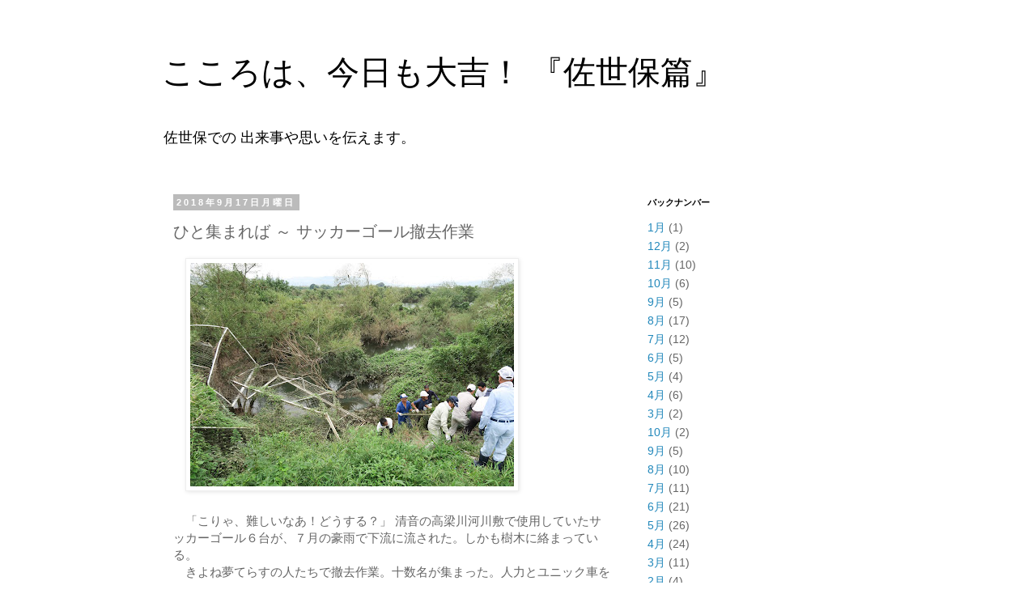

--- FILE ---
content_type: text/html; charset=UTF-8
request_url: http://daigaku1605.blogspot.com/2018/09/blog-post_17.html
body_size: 9461
content:
<!DOCTYPE html>
<html class='v2' dir='ltr' lang='ja'>
<head>
<link href='https://www.blogger.com/static/v1/widgets/335934321-css_bundle_v2.css' rel='stylesheet' type='text/css'/>
<meta content='width=1100' name='viewport'/>
<meta content='text/html; charset=UTF-8' http-equiv='Content-Type'/>
<meta content='blogger' name='generator'/>
<link href='http://daigaku1605.blogspot.com/favicon.ico' rel='icon' type='image/x-icon'/>
<link href='http://daigaku1605.blogspot.com/2018/09/blog-post_17.html' rel='canonical'/>
<link rel="alternate" type="application/atom+xml" title=" こころは&#12289;今日も大吉&#65281; &#12302;佐世保篇&#12303; - Atom" href="http://daigaku1605.blogspot.com/feeds/posts/default" />
<link rel="alternate" type="application/rss+xml" title=" こころは&#12289;今日も大吉&#65281; &#12302;佐世保篇&#12303; - RSS" href="http://daigaku1605.blogspot.com/feeds/posts/default?alt=rss" />
<link rel="service.post" type="application/atom+xml" title=" こころは&#12289;今日も大吉&#65281; &#12302;佐世保篇&#12303; - Atom" href="https://www.blogger.com/feeds/4276349072084310246/posts/default" />

<link rel="alternate" type="application/atom+xml" title=" こころは&#12289;今日も大吉&#65281; &#12302;佐世保篇&#12303; - Atom" href="http://daigaku1605.blogspot.com/feeds/9014472973759642519/comments/default" />
<!--Can't find substitution for tag [blog.ieCssRetrofitLinks]-->
<link href='https://blogger.googleusercontent.com/img/b/R29vZ2xl/AVvXsEiUtoSB-l2aQndp5xJJSQeCCNTdglsJMo9w7E3cQyNhduO-FopHGw-68b_gOtw2KyPDhP6a63onsxIB06iznf89J7eRlopa5FZMVrZthESPsArUB9La4T1UGl17MzcBd09D83WTSthX6w/s400/IMG_4294.JPG' rel='image_src'/>
<meta content='http://daigaku1605.blogspot.com/2018/09/blog-post_17.html' property='og:url'/>
<meta content='ひと集まれば ～ サッカーゴール撤去作業' property='og:title'/>
<meta content='   　「こりゃ、難しいなあ！どうする？」 清音の高梁川河川敷で使用していたサッカーゴール６台が、７月の豪雨で下流に流された。しかも樹木に絡まっている。  　きよね夢てらすの人たちで撤去作業。十数名が集まった。人力とユニック車を利用して引き揚げ作業、ガスバーナーで解体。昼までには...' property='og:description'/>
<meta content='https://blogger.googleusercontent.com/img/b/R29vZ2xl/AVvXsEiUtoSB-l2aQndp5xJJSQeCCNTdglsJMo9w7E3cQyNhduO-FopHGw-68b_gOtw2KyPDhP6a63onsxIB06iznf89J7eRlopa5FZMVrZthESPsArUB9La4T1UGl17MzcBd09D83WTSthX6w/w1200-h630-p-k-no-nu/IMG_4294.JPG' property='og:image'/>
<title> こころは&#12289;今日も大吉&#65281; &#12302;佐世保篇&#12303;: ひと集まれば &#65374; サッカーゴール撤去作業</title>
<style id='page-skin-1' type='text/css'><!--
/*
-----------------------------------------------
Blogger Template Style
Name:     Simple
Designer: Blogger
URL:      www.blogger.com
----------------------------------------------- */
/* Content
----------------------------------------------- */
body {
font: normal normal 14px 'Trebuchet MS', Trebuchet, Verdana, sans-serif;
color: #666666;
background: #ffffff none repeat scroll top left;
padding: 0 0 0 0;
}
html body .region-inner {
min-width: 0;
max-width: 100%;
width: auto;
}
h2 {
font-size: 22px;
}
a:link {
text-decoration:none;
color: #2288bb;
}
a:visited {
text-decoration:none;
color: #888888;
}
a:hover {
text-decoration:underline;
color: #33aaff;
}
.body-fauxcolumn-outer .fauxcolumn-inner {
background: transparent none repeat scroll top left;
_background-image: none;
}
.body-fauxcolumn-outer .cap-top {
position: absolute;
z-index: 1;
height: 400px;
width: 100%;
}
.body-fauxcolumn-outer .cap-top .cap-left {
width: 100%;
background: transparent none repeat-x scroll top left;
_background-image: none;
}
.content-outer {
-moz-box-shadow: 0 0 0 rgba(0, 0, 0, .15);
-webkit-box-shadow: 0 0 0 rgba(0, 0, 0, .15);
-goog-ms-box-shadow: 0 0 0 #333333;
box-shadow: 0 0 0 rgba(0, 0, 0, .15);
margin-bottom: 1px;
}
.content-inner {
padding: 10px 40px;
}
.content-inner {
background-color: #ffffff;
}
/* Header
----------------------------------------------- */
.header-outer {
background: transparent none repeat-x scroll 0 -400px;
_background-image: none;
}
.Header h1 {
font: normal normal 40px 'Trebuchet MS',Trebuchet,Verdana,sans-serif;
color: #000000;
text-shadow: 0 0 0 rgba(0, 0, 0, .2);
}
.Header h1 a {
color: #000000;
}
.Header .description {
font-size: 18px;
color: #000000;
}
.header-inner .Header .titlewrapper {
padding: 22px 0;
}
.header-inner .Header .descriptionwrapper {
padding: 0 0;
}
/* Tabs
----------------------------------------------- */
.tabs-inner .section:first-child {
border-top: 0 solid #dddddd;
}
.tabs-inner .section:first-child ul {
margin-top: -1px;
border-top: 1px solid #dddddd;
border-left: 1px solid #dddddd;
border-right: 1px solid #dddddd;
}
.tabs-inner .widget ul {
background: transparent none repeat-x scroll 0 -800px;
_background-image: none;
border-bottom: 1px solid #dddddd;
margin-top: 0;
margin-left: -30px;
margin-right: -30px;
}
.tabs-inner .widget li a {
display: inline-block;
padding: .6em 1em;
font: normal normal 14px 'Trebuchet MS', Trebuchet, Verdana, sans-serif;
color: #000000;
border-left: 1px solid #ffffff;
border-right: 1px solid #dddddd;
}
.tabs-inner .widget li:first-child a {
border-left: none;
}
.tabs-inner .widget li.selected a, .tabs-inner .widget li a:hover {
color: #000000;
background-color: #eeeeee;
text-decoration: none;
}
/* Columns
----------------------------------------------- */
.main-outer {
border-top: 0 solid transparent;
}
.fauxcolumn-left-outer .fauxcolumn-inner {
border-right: 1px solid transparent;
}
.fauxcolumn-right-outer .fauxcolumn-inner {
border-left: 1px solid transparent;
}
/* Headings
----------------------------------------------- */
div.widget > h2,
div.widget h2.title {
margin: 0 0 1em 0;
font: normal bold 11px 'Trebuchet MS',Trebuchet,Verdana,sans-serif;
color: #000000;
}
/* Widgets
----------------------------------------------- */
.widget .zippy {
color: #999999;
text-shadow: 2px 2px 1px rgba(0, 0, 0, .1);
}
.widget .popular-posts ul {
list-style: none;
}
/* Posts
----------------------------------------------- */
h2.date-header {
font: normal bold 11px Arial, Tahoma, Helvetica, FreeSans, sans-serif;
}
.date-header span {
background-color: #bbbbbb;
color: #ffffff;
padding: 0.4em;
letter-spacing: 3px;
margin: inherit;
}
.main-inner {
padding-top: 35px;
padding-bottom: 65px;
}
.main-inner .column-center-inner {
padding: 0 0;
}
.main-inner .column-center-inner .section {
margin: 0 1em;
}
.post {
margin: 0 0 45px 0;
}
h3.post-title, .comments h4 {
font: normal normal 20px 'Trebuchet MS',Trebuchet,Verdana,sans-serif;
margin: .75em 0 0;
}
.post-body {
font-size: 110%;
line-height: 1.4;
position: relative;
}
.post-body img, .post-body .tr-caption-container, .Profile img, .Image img,
.BlogList .item-thumbnail img {
padding: 2px;
background: #ffffff;
border: 1px solid #eeeeee;
-moz-box-shadow: 1px 1px 5px rgba(0, 0, 0, .1);
-webkit-box-shadow: 1px 1px 5px rgba(0, 0, 0, .1);
box-shadow: 1px 1px 5px rgba(0, 0, 0, .1);
}
.post-body img, .post-body .tr-caption-container {
padding: 5px;
}
.post-body .tr-caption-container {
color: #666666;
}
.post-body .tr-caption-container img {
padding: 0;
background: transparent;
border: none;
-moz-box-shadow: 0 0 0 rgba(0, 0, 0, .1);
-webkit-box-shadow: 0 0 0 rgba(0, 0, 0, .1);
box-shadow: 0 0 0 rgba(0, 0, 0, .1);
}
.post-header {
margin: 0 0 1.5em;
line-height: 1.6;
font-size: 90%;
}
.post-footer {
margin: 20px -2px 0;
padding: 5px 10px;
color: #666666;
background-color: #eeeeee;
border-bottom: 1px solid #eeeeee;
line-height: 1.6;
font-size: 90%;
}
#comments .comment-author {
padding-top: 1.5em;
border-top: 1px solid transparent;
background-position: 0 1.5em;
}
#comments .comment-author:first-child {
padding-top: 0;
border-top: none;
}
.avatar-image-container {
margin: .2em 0 0;
}
#comments .avatar-image-container img {
border: 1px solid #eeeeee;
}
/* Comments
----------------------------------------------- */
.comments .comments-content .icon.blog-author {
background-repeat: no-repeat;
background-image: url([data-uri]);
}
.comments .comments-content .loadmore a {
border-top: 1px solid #999999;
border-bottom: 1px solid #999999;
}
.comments .comment-thread.inline-thread {
background-color: #eeeeee;
}
.comments .continue {
border-top: 2px solid #999999;
}
/* Accents
---------------------------------------------- */
.section-columns td.columns-cell {
border-left: 1px solid transparent;
}
.blog-pager {
background: transparent url(//www.blogblog.com/1kt/simple/paging_dot.png) repeat-x scroll top center;
}
.blog-pager-older-link, .home-link,
.blog-pager-newer-link {
background-color: #ffffff;
padding: 5px;
}
.footer-outer {
border-top: 1px dashed #bbbbbb;
}
/* Mobile
----------------------------------------------- */
body.mobile  {
background-size: auto;
}
.mobile .body-fauxcolumn-outer {
background: transparent none repeat scroll top left;
}
.mobile .body-fauxcolumn-outer .cap-top {
background-size: 100% auto;
}
.mobile .content-outer {
-webkit-box-shadow: 0 0 3px rgba(0, 0, 0, .15);
box-shadow: 0 0 3px rgba(0, 0, 0, .15);
}
.mobile .tabs-inner .widget ul {
margin-left: 0;
margin-right: 0;
}
.mobile .post {
margin: 0;
}
.mobile .main-inner .column-center-inner .section {
margin: 0;
}
.mobile .date-header span {
padding: 0.1em 10px;
margin: 0 -10px;
}
.mobile h3.post-title {
margin: 0;
}
.mobile .blog-pager {
background: transparent none no-repeat scroll top center;
}
.mobile .footer-outer {
border-top: none;
}
.mobile .main-inner, .mobile .footer-inner {
background-color: #ffffff;
}
.mobile-index-contents {
color: #666666;
}
.mobile-link-button {
background-color: #2288bb;
}
.mobile-link-button a:link, .mobile-link-button a:visited {
color: #ffffff;
}
.mobile .tabs-inner .section:first-child {
border-top: none;
}
.mobile .tabs-inner .PageList .widget-content {
background-color: #eeeeee;
color: #000000;
border-top: 1px solid #dddddd;
border-bottom: 1px solid #dddddd;
}
.mobile .tabs-inner .PageList .widget-content .pagelist-arrow {
border-left: 1px solid #dddddd;
}

--></style>
<style id='template-skin-1' type='text/css'><!--
body {
min-width: 960px;
}
.content-outer, .content-fauxcolumn-outer, .region-inner {
min-width: 960px;
max-width: 960px;
_width: 960px;
}
.main-inner .columns {
padding-left: 0;
padding-right: 310px;
}
.main-inner .fauxcolumn-center-outer {
left: 0;
right: 310px;
/* IE6 does not respect left and right together */
_width: expression(this.parentNode.offsetWidth -
parseInt("0") -
parseInt("310px") + 'px');
}
.main-inner .fauxcolumn-left-outer {
width: 0;
}
.main-inner .fauxcolumn-right-outer {
width: 310px;
}
.main-inner .column-left-outer {
width: 0;
right: 100%;
margin-left: -0;
}
.main-inner .column-right-outer {
width: 310px;
margin-right: -310px;
}
#layout {
min-width: 0;
}
#layout .content-outer {
min-width: 0;
width: 800px;
}
#layout .region-inner {
min-width: 0;
width: auto;
}
body#layout div.add_widget {
padding: 8px;
}
body#layout div.add_widget a {
margin-left: 32px;
}
--></style>
<link href='https://www.blogger.com/dyn-css/authorization.css?targetBlogID=4276349072084310246&amp;zx=87e1927d-9c31-4d11-aef1-3406d9317f23' media='none' onload='if(media!=&#39;all&#39;)media=&#39;all&#39;' rel='stylesheet'/><noscript><link href='https://www.blogger.com/dyn-css/authorization.css?targetBlogID=4276349072084310246&amp;zx=87e1927d-9c31-4d11-aef1-3406d9317f23' rel='stylesheet'/></noscript>
<meta name='google-adsense-platform-account' content='ca-host-pub-1556223355139109'/>
<meta name='google-adsense-platform-domain' content='blogspot.com'/>

</head>
<body class='loading variant-simplysimple'>
<div class='navbar no-items section' id='navbar' name='Navbar'>
</div>
<div class='body-fauxcolumns'>
<div class='fauxcolumn-outer body-fauxcolumn-outer'>
<div class='cap-top'>
<div class='cap-left'></div>
<div class='cap-right'></div>
</div>
<div class='fauxborder-left'>
<div class='fauxborder-right'></div>
<div class='fauxcolumn-inner'>
</div>
</div>
<div class='cap-bottom'>
<div class='cap-left'></div>
<div class='cap-right'></div>
</div>
</div>
</div>
<div class='content'>
<div class='content-fauxcolumns'>
<div class='fauxcolumn-outer content-fauxcolumn-outer'>
<div class='cap-top'>
<div class='cap-left'></div>
<div class='cap-right'></div>
</div>
<div class='fauxborder-left'>
<div class='fauxborder-right'></div>
<div class='fauxcolumn-inner'>
</div>
</div>
<div class='cap-bottom'>
<div class='cap-left'></div>
<div class='cap-right'></div>
</div>
</div>
</div>
<div class='content-outer'>
<div class='content-cap-top cap-top'>
<div class='cap-left'></div>
<div class='cap-right'></div>
</div>
<div class='fauxborder-left content-fauxborder-left'>
<div class='fauxborder-right content-fauxborder-right'></div>
<div class='content-inner'>
<header>
<div class='header-outer'>
<div class='header-cap-top cap-top'>
<div class='cap-left'></div>
<div class='cap-right'></div>
</div>
<div class='fauxborder-left header-fauxborder-left'>
<div class='fauxborder-right header-fauxborder-right'></div>
<div class='region-inner header-inner'>
<div class='header section' id='header' name='ヘッダー'><div class='widget Header' data-version='1' id='Header1'>
<div id='header-inner'>
<div class='titlewrapper'>
<h1 class='title'>
<a href='http://daigaku1605.blogspot.com/'>
 こころは&#12289;今日も大吉&#65281; &#12302;佐世保篇&#12303;
</a>
</h1>
</div>
<div class='descriptionwrapper'>
<p class='description'><span>佐世保での 出来事や思いを伝えます&#12290;</span></p>
</div>
</div>
</div></div>
</div>
</div>
<div class='header-cap-bottom cap-bottom'>
<div class='cap-left'></div>
<div class='cap-right'></div>
</div>
</div>
</header>
<div class='tabs-outer'>
<div class='tabs-cap-top cap-top'>
<div class='cap-left'></div>
<div class='cap-right'></div>
</div>
<div class='fauxborder-left tabs-fauxborder-left'>
<div class='fauxborder-right tabs-fauxborder-right'></div>
<div class='region-inner tabs-inner'>
<div class='tabs no-items section' id='crosscol' name='Cross-Column'></div>
<div class='tabs no-items section' id='crosscol-overflow' name='Cross-Column 2'></div>
</div>
</div>
<div class='tabs-cap-bottom cap-bottom'>
<div class='cap-left'></div>
<div class='cap-right'></div>
</div>
</div>
<div class='main-outer'>
<div class='main-cap-top cap-top'>
<div class='cap-left'></div>
<div class='cap-right'></div>
</div>
<div class='fauxborder-left main-fauxborder-left'>
<div class='fauxborder-right main-fauxborder-right'></div>
<div class='region-inner main-inner'>
<div class='columns fauxcolumns'>
<div class='fauxcolumn-outer fauxcolumn-center-outer'>
<div class='cap-top'>
<div class='cap-left'></div>
<div class='cap-right'></div>
</div>
<div class='fauxborder-left'>
<div class='fauxborder-right'></div>
<div class='fauxcolumn-inner'>
</div>
</div>
<div class='cap-bottom'>
<div class='cap-left'></div>
<div class='cap-right'></div>
</div>
</div>
<div class='fauxcolumn-outer fauxcolumn-left-outer'>
<div class='cap-top'>
<div class='cap-left'></div>
<div class='cap-right'></div>
</div>
<div class='fauxborder-left'>
<div class='fauxborder-right'></div>
<div class='fauxcolumn-inner'>
</div>
</div>
<div class='cap-bottom'>
<div class='cap-left'></div>
<div class='cap-right'></div>
</div>
</div>
<div class='fauxcolumn-outer fauxcolumn-right-outer'>
<div class='cap-top'>
<div class='cap-left'></div>
<div class='cap-right'></div>
</div>
<div class='fauxborder-left'>
<div class='fauxborder-right'></div>
<div class='fauxcolumn-inner'>
</div>
</div>
<div class='cap-bottom'>
<div class='cap-left'></div>
<div class='cap-right'></div>
</div>
</div>
<!-- corrects IE6 width calculation -->
<div class='columns-inner'>
<div class='column-center-outer'>
<div class='column-center-inner'>
<div class='main section' id='main' name='メイン'><div class='widget Blog' data-version='1' id='Blog1'>
<div class='blog-posts hfeed'>

          <div class="date-outer">
        
<h2 class='date-header'><span>2018年9月17日月曜日</span></h2>

          <div class="date-posts">
        
<div class='post-outer'>
<div class='post hentry uncustomized-post-template' itemprop='blogPost' itemscope='itemscope' itemtype='http://schema.org/BlogPosting'>
<meta content='https://blogger.googleusercontent.com/img/b/R29vZ2xl/AVvXsEiUtoSB-l2aQndp5xJJSQeCCNTdglsJMo9w7E3cQyNhduO-FopHGw-68b_gOtw2KyPDhP6a63onsxIB06iznf89J7eRlopa5FZMVrZthESPsArUB9La4T1UGl17MzcBd09D83WTSthX6w/s400/IMG_4294.JPG' itemprop='image_url'/>
<meta content='4276349072084310246' itemprop='blogId'/>
<meta content='9014472973759642519' itemprop='postId'/>
<a name='9014472973759642519'></a>
<h3 class='post-title entry-title' itemprop='name'>
ひと集まれば &#65374; サッカーゴール撤去作業
</h3>
<div class='post-header'>
<div class='post-header-line-1'></div>
</div>
<div class='post-body entry-content' id='post-body-9014472973759642519' itemprop='description articleBody'>
<div class="separator" style="clear: both; text-align: left;">
<a href="https://blogger.googleusercontent.com/img/b/R29vZ2xl/AVvXsEiUtoSB-l2aQndp5xJJSQeCCNTdglsJMo9w7E3cQyNhduO-FopHGw-68b_gOtw2KyPDhP6a63onsxIB06iznf89J7eRlopa5FZMVrZthESPsArUB9La4T1UGl17MzcBd09D83WTSthX6w/s1600/IMG_4294.JPG" imageanchor="1" style="margin-left: 1em; margin-right: 1em;"><img border="0" data-original-height="1105" data-original-width="1600" height="276" src="https://blogger.googleusercontent.com/img/b/R29vZ2xl/AVvXsEiUtoSB-l2aQndp5xJJSQeCCNTdglsJMo9w7E3cQyNhduO-FopHGw-68b_gOtw2KyPDhP6a63onsxIB06iznf89J7eRlopa5FZMVrZthESPsArUB9La4T1UGl17MzcBd09D83WTSthX6w/s400/IMG_4294.JPG" width="400" /></a></div>
<br />
&#12288;&#12300;こりゃ&#12289;難しいなあ&#65281;どうする&#65311;&#12301; 清音の高梁川河川敷で使用していたサッカーゴール６台が&#12289;７月の豪雨で下流に流された&#12290;しかも樹木に絡まっている&#12290;<br />
&#12288;きよね夢てらすの人たちで撤去作業&#12290;十数名が集まった&#12290;人力とユニック車を利用して引き揚げ作業&#12289;ガスバーナーで解体&#12290;昼までには済んだ&#12290;しかし なんだなあ&#12289;人が集まれば知恵も出&#12289;重たいものも動かせる&#12290;烏合の衆では良くないが&#12289;志 同じ人間が集まれば難しいことも可能になるもんだ&#12290;<br />
&#12288;午前中で無事済んだ&#12290;ありがたいこっちゃ&#12290;こころは&#12289;今日も大吉&#65281;<br />
<br />
<div style='clear: both;'></div>
</div>
<div class='post-footer'>
<div class='post-footer-line post-footer-line-1'>
<span class='post-author vcard'>
</span>
<span class='post-timestamp'>
</span>
<span class='post-comment-link'>
</span>
<span class='post-icons'>
<span class='item-control blog-admin pid-1020738869'>
<a href='https://www.blogger.com/post-edit.g?blogID=4276349072084310246&postID=9014472973759642519&from=pencil' title='投稿を編集'>
<img alt='' class='icon-action' height='18' src='https://resources.blogblog.com/img/icon18_edit_allbkg.gif' width='18'/>
</a>
</span>
</span>
<div class='post-share-buttons goog-inline-block'>
</div>
</div>
<div class='post-footer-line post-footer-line-2'>
<span class='post-labels'>
</span>
</div>
<div class='post-footer-line post-footer-line-3'>
<span class='post-location'>
</span>
</div>
</div>
</div>
<div class='comments' id='comments'>
<a name='comments'></a>
<h4>0 件のコメント:</h4>
<div id='Blog1_comments-block-wrapper'>
<dl class='avatar-comment-indent' id='comments-block'>
</dl>
</div>
<p class='comment-footer'>
<div class='comment-form'>
<a name='comment-form'></a>
<h4 id='comment-post-message'>コメントを投稿</h4>
<p>
</p>
<a href='https://www.blogger.com/comment/frame/4276349072084310246?po=9014472973759642519&hl=ja&saa=85391&origin=http://daigaku1605.blogspot.com' id='comment-editor-src'></a>
<iframe allowtransparency='true' class='blogger-iframe-colorize blogger-comment-from-post' frameborder='0' height='410px' id='comment-editor' name='comment-editor' src='' width='100%'></iframe>
<script src='https://www.blogger.com/static/v1/jsbin/2830521187-comment_from_post_iframe.js' type='text/javascript'></script>
<script type='text/javascript'>
      BLOG_CMT_createIframe('https://www.blogger.com/rpc_relay.html');
    </script>
</div>
</p>
</div>
</div>

        </div></div>
      
</div>
<div class='blog-pager' id='blog-pager'>
<span id='blog-pager-newer-link'>
<a class='blog-pager-newer-link' href='http://daigaku1605.blogspot.com/2018/09/blog-post_18.html' id='Blog1_blog-pager-newer-link' title='次の投稿'>次の投稿</a>
</span>
<span id='blog-pager-older-link'>
<a class='blog-pager-older-link' href='http://daigaku1605.blogspot.com/2018/09/blog-post_16.html' id='Blog1_blog-pager-older-link' title='前の投稿'>前の投稿</a>
</span>
<a class='home-link' href='http://daigaku1605.blogspot.com/'>ホーム</a>
</div>
<div class='clear'></div>
<div class='post-feeds'>
<div class='feed-links'>
登録:
<a class='feed-link' href='http://daigaku1605.blogspot.com/feeds/9014472973759642519/comments/default' target='_blank' type='application/atom+xml'>コメントの投稿 (Atom)</a>
</div>
</div>
</div></div>
</div>
</div>
<div class='column-left-outer'>
<div class='column-left-inner'>
<aside>
</aside>
</div>
</div>
<div class='column-right-outer'>
<div class='column-right-inner'>
<aside>
<div class='sidebar section' id='sidebar-right-1'><div class='widget BlogArchive' data-version='1' id='BlogArchive1'>
<h2>バックナンバー</h2>
<div class='widget-content'>
<div id='ArchiveList'>
<div id='BlogArchive1_ArchiveList'>
<ul class='flat'>
<li class='archivedate'>
<a href='http://daigaku1605.blogspot.com/2026/01/'>1月</a> (1)
      </li>
<li class='archivedate'>
<a href='http://daigaku1605.blogspot.com/2025/12/'>12月</a> (2)
      </li>
<li class='archivedate'>
<a href='http://daigaku1605.blogspot.com/2025/11/'>11月</a> (10)
      </li>
<li class='archivedate'>
<a href='http://daigaku1605.blogspot.com/2025/10/'>10月</a> (6)
      </li>
<li class='archivedate'>
<a href='http://daigaku1605.blogspot.com/2025/09/'>9月</a> (5)
      </li>
<li class='archivedate'>
<a href='http://daigaku1605.blogspot.com/2025/08/'>8月</a> (17)
      </li>
<li class='archivedate'>
<a href='http://daigaku1605.blogspot.com/2025/07/'>7月</a> (12)
      </li>
<li class='archivedate'>
<a href='http://daigaku1605.blogspot.com/2025/06/'>6月</a> (5)
      </li>
<li class='archivedate'>
<a href='http://daigaku1605.blogspot.com/2025/05/'>5月</a> (4)
      </li>
<li class='archivedate'>
<a href='http://daigaku1605.blogspot.com/2025/04/'>4月</a> (6)
      </li>
<li class='archivedate'>
<a href='http://daigaku1605.blogspot.com/2025/03/'>3月</a> (2)
      </li>
<li class='archivedate'>
<a href='http://daigaku1605.blogspot.com/2024/10/'>10月</a> (2)
      </li>
<li class='archivedate'>
<a href='http://daigaku1605.blogspot.com/2024/09/'>9月</a> (5)
      </li>
<li class='archivedate'>
<a href='http://daigaku1605.blogspot.com/2024/08/'>8月</a> (10)
      </li>
<li class='archivedate'>
<a href='http://daigaku1605.blogspot.com/2024/07/'>7月</a> (11)
      </li>
<li class='archivedate'>
<a href='http://daigaku1605.blogspot.com/2024/06/'>6月</a> (21)
      </li>
<li class='archivedate'>
<a href='http://daigaku1605.blogspot.com/2024/05/'>5月</a> (26)
      </li>
<li class='archivedate'>
<a href='http://daigaku1605.blogspot.com/2024/04/'>4月</a> (24)
      </li>
<li class='archivedate'>
<a href='http://daigaku1605.blogspot.com/2024/03/'>3月</a> (11)
      </li>
<li class='archivedate'>
<a href='http://daigaku1605.blogspot.com/2024/02/'>2月</a> (4)
      </li>
<li class='archivedate'>
<a href='http://daigaku1605.blogspot.com/2024/01/'>1月</a> (9)
      </li>
<li class='archivedate'>
<a href='http://daigaku1605.blogspot.com/2023/12/'>12月</a> (9)
      </li>
<li class='archivedate'>
<a href='http://daigaku1605.blogspot.com/2023/11/'>11月</a> (16)
      </li>
<li class='archivedate'>
<a href='http://daigaku1605.blogspot.com/2023/10/'>10月</a> (14)
      </li>
<li class='archivedate'>
<a href='http://daigaku1605.blogspot.com/2023/09/'>9月</a> (11)
      </li>
<li class='archivedate'>
<a href='http://daigaku1605.blogspot.com/2023/08/'>8月</a> (13)
      </li>
<li class='archivedate'>
<a href='http://daigaku1605.blogspot.com/2023/07/'>7月</a> (17)
      </li>
<li class='archivedate'>
<a href='http://daigaku1605.blogspot.com/2023/06/'>6月</a> (3)
      </li>
<li class='archivedate'>
<a href='http://daigaku1605.blogspot.com/2023/05/'>5月</a> (17)
      </li>
<li class='archivedate'>
<a href='http://daigaku1605.blogspot.com/2023/04/'>4月</a> (9)
      </li>
<li class='archivedate'>
<a href='http://daigaku1605.blogspot.com/2023/03/'>3月</a> (19)
      </li>
<li class='archivedate'>
<a href='http://daigaku1605.blogspot.com/2023/02/'>2月</a> (10)
      </li>
<li class='archivedate'>
<a href='http://daigaku1605.blogspot.com/2023/01/'>1月</a> (12)
      </li>
<li class='archivedate'>
<a href='http://daigaku1605.blogspot.com/2022/12/'>12月</a> (17)
      </li>
<li class='archivedate'>
<a href='http://daigaku1605.blogspot.com/2022/11/'>11月</a> (18)
      </li>
<li class='archivedate'>
<a href='http://daigaku1605.blogspot.com/2022/10/'>10月</a> (16)
      </li>
<li class='archivedate'>
<a href='http://daigaku1605.blogspot.com/2022/09/'>9月</a> (18)
      </li>
<li class='archivedate'>
<a href='http://daigaku1605.blogspot.com/2022/08/'>8月</a> (14)
      </li>
<li class='archivedate'>
<a href='http://daigaku1605.blogspot.com/2022/07/'>7月</a> (19)
      </li>
<li class='archivedate'>
<a href='http://daigaku1605.blogspot.com/2022/06/'>6月</a> (20)
      </li>
<li class='archivedate'>
<a href='http://daigaku1605.blogspot.com/2022/05/'>5月</a> (19)
      </li>
<li class='archivedate'>
<a href='http://daigaku1605.blogspot.com/2022/04/'>4月</a> (11)
      </li>
<li class='archivedate'>
<a href='http://daigaku1605.blogspot.com/2022/03/'>3月</a> (15)
      </li>
<li class='archivedate'>
<a href='http://daigaku1605.blogspot.com/2022/02/'>2月</a> (13)
      </li>
<li class='archivedate'>
<a href='http://daigaku1605.blogspot.com/2022/01/'>1月</a> (20)
      </li>
<li class='archivedate'>
<a href='http://daigaku1605.blogspot.com/2021/12/'>12月</a> (19)
      </li>
<li class='archivedate'>
<a href='http://daigaku1605.blogspot.com/2021/11/'>11月</a> (16)
      </li>
<li class='archivedate'>
<a href='http://daigaku1605.blogspot.com/2021/10/'>10月</a> (20)
      </li>
<li class='archivedate'>
<a href='http://daigaku1605.blogspot.com/2021/09/'>9月</a> (8)
      </li>
<li class='archivedate'>
<a href='http://daigaku1605.blogspot.com/2021/08/'>8月</a> (19)
      </li>
<li class='archivedate'>
<a href='http://daigaku1605.blogspot.com/2021/07/'>7月</a> (14)
      </li>
<li class='archivedate'>
<a href='http://daigaku1605.blogspot.com/2021/06/'>6月</a> (8)
      </li>
<li class='archivedate'>
<a href='http://daigaku1605.blogspot.com/2021/05/'>5月</a> (22)
      </li>
<li class='archivedate'>
<a href='http://daigaku1605.blogspot.com/2021/04/'>4月</a> (29)
      </li>
<li class='archivedate'>
<a href='http://daigaku1605.blogspot.com/2021/03/'>3月</a> (25)
      </li>
<li class='archivedate'>
<a href='http://daigaku1605.blogspot.com/2021/02/'>2月</a> (16)
      </li>
<li class='archivedate'>
<a href='http://daigaku1605.blogspot.com/2021/01/'>1月</a> (27)
      </li>
<li class='archivedate'>
<a href='http://daigaku1605.blogspot.com/2020/12/'>12月</a> (23)
      </li>
<li class='archivedate'>
<a href='http://daigaku1605.blogspot.com/2020/11/'>11月</a> (24)
      </li>
<li class='archivedate'>
<a href='http://daigaku1605.blogspot.com/2020/10/'>10月</a> (23)
      </li>
<li class='archivedate'>
<a href='http://daigaku1605.blogspot.com/2020/09/'>9月</a> (23)
      </li>
<li class='archivedate'>
<a href='http://daigaku1605.blogspot.com/2020/08/'>8月</a> (24)
      </li>
<li class='archivedate'>
<a href='http://daigaku1605.blogspot.com/2020/07/'>7月</a> (23)
      </li>
<li class='archivedate'>
<a href='http://daigaku1605.blogspot.com/2020/06/'>6月</a> (20)
      </li>
<li class='archivedate'>
<a href='http://daigaku1605.blogspot.com/2020/05/'>5月</a> (22)
      </li>
<li class='archivedate'>
<a href='http://daigaku1605.blogspot.com/2020/04/'>4月</a> (19)
      </li>
<li class='archivedate'>
<a href='http://daigaku1605.blogspot.com/2020/03/'>3月</a> (20)
      </li>
<li class='archivedate'>
<a href='http://daigaku1605.blogspot.com/2020/02/'>2月</a> (13)
      </li>
<li class='archivedate'>
<a href='http://daigaku1605.blogspot.com/2020/01/'>1月</a> (19)
      </li>
<li class='archivedate'>
<a href='http://daigaku1605.blogspot.com/2019/12/'>12月</a> (15)
      </li>
<li class='archivedate'>
<a href='http://daigaku1605.blogspot.com/2019/11/'>11月</a> (17)
      </li>
<li class='archivedate'>
<a href='http://daigaku1605.blogspot.com/2019/10/'>10月</a> (26)
      </li>
<li class='archivedate'>
<a href='http://daigaku1605.blogspot.com/2019/09/'>9月</a> (25)
      </li>
<li class='archivedate'>
<a href='http://daigaku1605.blogspot.com/2019/08/'>8月</a> (22)
      </li>
<li class='archivedate'>
<a href='http://daigaku1605.blogspot.com/2019/07/'>7月</a> (18)
      </li>
<li class='archivedate'>
<a href='http://daigaku1605.blogspot.com/2019/06/'>6月</a> (24)
      </li>
<li class='archivedate'>
<a href='http://daigaku1605.blogspot.com/2019/05/'>5月</a> (24)
      </li>
<li class='archivedate'>
<a href='http://daigaku1605.blogspot.com/2019/04/'>4月</a> (20)
      </li>
<li class='archivedate'>
<a href='http://daigaku1605.blogspot.com/2019/03/'>3月</a> (28)
      </li>
<li class='archivedate'>
<a href='http://daigaku1605.blogspot.com/2019/02/'>2月</a> (23)
      </li>
<li class='archivedate'>
<a href='http://daigaku1605.blogspot.com/2019/01/'>1月</a> (20)
      </li>
<li class='archivedate'>
<a href='http://daigaku1605.blogspot.com/2018/12/'>12月</a> (24)
      </li>
<li class='archivedate'>
<a href='http://daigaku1605.blogspot.com/2018/11/'>11月</a> (24)
      </li>
<li class='archivedate'>
<a href='http://daigaku1605.blogspot.com/2018/10/'>10月</a> (23)
      </li>
<li class='archivedate'>
<a href='http://daigaku1605.blogspot.com/2018/09/'>9月</a> (25)
      </li>
<li class='archivedate'>
<a href='http://daigaku1605.blogspot.com/2018/08/'>8月</a> (23)
      </li>
<li class='archivedate'>
<a href='http://daigaku1605.blogspot.com/2018/07/'>7月</a> (23)
      </li>
<li class='archivedate'>
<a href='http://daigaku1605.blogspot.com/2018/06/'>6月</a> (28)
      </li>
<li class='archivedate'>
<a href='http://daigaku1605.blogspot.com/2018/05/'>5月</a> (23)
      </li>
<li class='archivedate'>
<a href='http://daigaku1605.blogspot.com/2018/04/'>4月</a> (24)
      </li>
<li class='archivedate'>
<a href='http://daigaku1605.blogspot.com/2018/03/'>3月</a> (21)
      </li>
<li class='archivedate'>
<a href='http://daigaku1605.blogspot.com/2018/02/'>2月</a> (20)
      </li>
<li class='archivedate'>
<a href='http://daigaku1605.blogspot.com/2018/01/'>1月</a> (23)
      </li>
<li class='archivedate'>
<a href='http://daigaku1605.blogspot.com/2017/12/'>12月</a> (22)
      </li>
<li class='archivedate'>
<a href='http://daigaku1605.blogspot.com/2017/11/'>11月</a> (18)
      </li>
<li class='archivedate'>
<a href='http://daigaku1605.blogspot.com/2017/10/'>10月</a> (21)
      </li>
<li class='archivedate'>
<a href='http://daigaku1605.blogspot.com/2017/09/'>9月</a> (28)
      </li>
<li class='archivedate'>
<a href='http://daigaku1605.blogspot.com/2017/08/'>8月</a> (19)
      </li>
<li class='archivedate'>
<a href='http://daigaku1605.blogspot.com/2017/07/'>7月</a> (28)
      </li>
<li class='archivedate'>
<a href='http://daigaku1605.blogspot.com/2017/06/'>6月</a> (21)
      </li>
<li class='archivedate'>
<a href='http://daigaku1605.blogspot.com/2017/05/'>5月</a> (24)
      </li>
<li class='archivedate'>
<a href='http://daigaku1605.blogspot.com/2017/04/'>4月</a> (28)
      </li>
<li class='archivedate'>
<a href='http://daigaku1605.blogspot.com/2017/03/'>3月</a> (22)
      </li>
<li class='archivedate'>
<a href='http://daigaku1605.blogspot.com/2017/02/'>2月</a> (20)
      </li>
<li class='archivedate'>
<a href='http://daigaku1605.blogspot.com/2017/01/'>1月</a> (28)
      </li>
<li class='archivedate'>
<a href='http://daigaku1605.blogspot.com/2016/12/'>12月</a> (21)
      </li>
<li class='archivedate'>
<a href='http://daigaku1605.blogspot.com/2016/11/'>11月</a> (23)
      </li>
<li class='archivedate'>
<a href='http://daigaku1605.blogspot.com/2016/10/'>10月</a> (19)
      </li>
<li class='archivedate'>
<a href='http://daigaku1605.blogspot.com/2016/09/'>9月</a> (18)
      </li>
<li class='archivedate'>
<a href='http://daigaku1605.blogspot.com/2016/08/'>8月</a> (16)
      </li>
<li class='archivedate'>
<a href='http://daigaku1605.blogspot.com/2016/07/'>7月</a> (24)
      </li>
<li class='archivedate'>
<a href='http://daigaku1605.blogspot.com/2016/06/'>6月</a> (23)
      </li>
<li class='archivedate'>
<a href='http://daigaku1605.blogspot.com/2016/05/'>5月</a> (26)
      </li>
<li class='archivedate'>
<a href='http://daigaku1605.blogspot.com/2016/04/'>4月</a> (25)
      </li>
<li class='archivedate'>
<a href='http://daigaku1605.blogspot.com/2016/03/'>3月</a> (26)
      </li>
<li class='archivedate'>
<a href='http://daigaku1605.blogspot.com/2016/02/'>2月</a> (20)
      </li>
<li class='archivedate'>
<a href='http://daigaku1605.blogspot.com/2016/01/'>1月</a> (24)
      </li>
<li class='archivedate'>
<a href='http://daigaku1605.blogspot.com/2015/12/'>12月</a> (25)
      </li>
<li class='archivedate'>
<a href='http://daigaku1605.blogspot.com/2015/11/'>11月</a> (25)
      </li>
<li class='archivedate'>
<a href='http://daigaku1605.blogspot.com/2015/10/'>10月</a> (28)
      </li>
<li class='archivedate'>
<a href='http://daigaku1605.blogspot.com/2015/09/'>9月</a> (25)
      </li>
<li class='archivedate'>
<a href='http://daigaku1605.blogspot.com/2015/08/'>8月</a> (29)
      </li>
<li class='archivedate'>
<a href='http://daigaku1605.blogspot.com/2015/07/'>7月</a> (24)
      </li>
<li class='archivedate'>
<a href='http://daigaku1605.blogspot.com/2015/06/'>6月</a> (32)
      </li>
<li class='archivedate'>
<a href='http://daigaku1605.blogspot.com/2015/05/'>5月</a> (29)
      </li>
<li class='archivedate'>
<a href='http://daigaku1605.blogspot.com/2015/04/'>4月</a> (26)
      </li>
<li class='archivedate'>
<a href='http://daigaku1605.blogspot.com/2015/03/'>3月</a> (27)
      </li>
<li class='archivedate'>
<a href='http://daigaku1605.blogspot.com/2015/02/'>2月</a> (25)
      </li>
<li class='archivedate'>
<a href='http://daigaku1605.blogspot.com/2015/01/'>1月</a> (25)
      </li>
<li class='archivedate'>
<a href='http://daigaku1605.blogspot.com/2014/12/'>12月</a> (27)
      </li>
<li class='archivedate'>
<a href='http://daigaku1605.blogspot.com/2014/11/'>11月</a> (11)
      </li>
</ul>
</div>
</div>
<div class='clear'></div>
</div>
</div></div>
<table border='0' cellpadding='0' cellspacing='0' class='section-columns columns-2'>
<tbody>
<tr>
<td class='first columns-cell'>
<div class='sidebar no-items section' id='sidebar-right-2-1'></div>
</td>
<td class='columns-cell'>
<div class='sidebar no-items section' id='sidebar-right-2-2'></div>
</td>
</tr>
</tbody>
</table>
<div class='sidebar no-items section' id='sidebar-right-3'></div>
</aside>
</div>
</div>
</div>
<div style='clear: both'></div>
<!-- columns -->
</div>
<!-- main -->
</div>
</div>
<div class='main-cap-bottom cap-bottom'>
<div class='cap-left'></div>
<div class='cap-right'></div>
</div>
</div>
<footer>
<div class='footer-outer'>
<div class='footer-cap-top cap-top'>
<div class='cap-left'></div>
<div class='cap-right'></div>
</div>
<div class='fauxborder-left footer-fauxborder-left'>
<div class='fauxborder-right footer-fauxborder-right'></div>
<div class='region-inner footer-inner'>
<div class='foot no-items section' id='footer-1'></div>
<table border='0' cellpadding='0' cellspacing='0' class='section-columns columns-2'>
<tbody>
<tr>
<td class='first columns-cell'>
<div class='foot no-items section' id='footer-2-1'></div>
</td>
<td class='columns-cell'>
<div class='foot no-items section' id='footer-2-2'></div>
</td>
</tr>
</tbody>
</table>
<!-- outside of the include in order to lock Attribution widget -->
<div class='foot section' id='footer-3' name='フッター'><div class='widget Attribution' data-version='1' id='Attribution1'>
<div class='widget-content' style='text-align: center;'>
&#12300;シンプル&#12301;テーマ. Powered by <a href='https://www.blogger.com' target='_blank'>Blogger</a>.
</div>
<div class='clear'></div>
</div></div>
</div>
</div>
<div class='footer-cap-bottom cap-bottom'>
<div class='cap-left'></div>
<div class='cap-right'></div>
</div>
</div>
</footer>
<!-- content -->
</div>
</div>
<div class='content-cap-bottom cap-bottom'>
<div class='cap-left'></div>
<div class='cap-right'></div>
</div>
</div>
</div>
<script type='text/javascript'>
    window.setTimeout(function() {
        document.body.className = document.body.className.replace('loading', '');
      }, 10);
  </script>

<script type="text/javascript" src="https://www.blogger.com/static/v1/widgets/2028843038-widgets.js"></script>
<script type='text/javascript'>
window['__wavt'] = 'AOuZoY6SIF3qtUR9svyPuueAxA99rIyquw:1769316846201';_WidgetManager._Init('//www.blogger.com/rearrange?blogID\x3d4276349072084310246','//daigaku1605.blogspot.com/2018/09/blog-post_17.html','4276349072084310246');
_WidgetManager._SetDataContext([{'name': 'blog', 'data': {'blogId': '4276349072084310246', 'title': ' \u3053\u3053\u308d\u306f\u3001\u4eca\u65e5\u3082\u5927\u5409\uff01 \u300e\u4f50\u4e16\u4fdd\u7bc7\u300f', 'url': 'http://daigaku1605.blogspot.com/2018/09/blog-post_17.html', 'canonicalUrl': 'http://daigaku1605.blogspot.com/2018/09/blog-post_17.html', 'homepageUrl': 'http://daigaku1605.blogspot.com/', 'searchUrl': 'http://daigaku1605.blogspot.com/search', 'canonicalHomepageUrl': 'http://daigaku1605.blogspot.com/', 'blogspotFaviconUrl': 'http://daigaku1605.blogspot.com/favicon.ico', 'bloggerUrl': 'https://www.blogger.com', 'hasCustomDomain': false, 'httpsEnabled': true, 'enabledCommentProfileImages': true, 'gPlusViewType': 'FILTERED_POSTMOD', 'adultContent': false, 'analyticsAccountNumber': '', 'encoding': 'UTF-8', 'locale': 'ja', 'localeUnderscoreDelimited': 'ja', 'languageDirection': 'ltr', 'isPrivate': false, 'isMobile': false, 'isMobileRequest': false, 'mobileClass': '', 'isPrivateBlog': false, 'isDynamicViewsAvailable': true, 'feedLinks': '\x3clink rel\x3d\x22alternate\x22 type\x3d\x22application/atom+xml\x22 title\x3d\x22 \u3053\u3053\u308d\u306f\u3001\u4eca\u65e5\u3082\u5927\u5409\uff01 \u300e\u4f50\u4e16\u4fdd\u7bc7\u300f - Atom\x22 href\x3d\x22http://daigaku1605.blogspot.com/feeds/posts/default\x22 /\x3e\n\x3clink rel\x3d\x22alternate\x22 type\x3d\x22application/rss+xml\x22 title\x3d\x22 \u3053\u3053\u308d\u306f\u3001\u4eca\u65e5\u3082\u5927\u5409\uff01 \u300e\u4f50\u4e16\u4fdd\u7bc7\u300f - RSS\x22 href\x3d\x22http://daigaku1605.blogspot.com/feeds/posts/default?alt\x3drss\x22 /\x3e\n\x3clink rel\x3d\x22service.post\x22 type\x3d\x22application/atom+xml\x22 title\x3d\x22 \u3053\u3053\u308d\u306f\u3001\u4eca\u65e5\u3082\u5927\u5409\uff01 \u300e\u4f50\u4e16\u4fdd\u7bc7\u300f - Atom\x22 href\x3d\x22https://www.blogger.com/feeds/4276349072084310246/posts/default\x22 /\x3e\n\n\x3clink rel\x3d\x22alternate\x22 type\x3d\x22application/atom+xml\x22 title\x3d\x22 \u3053\u3053\u308d\u306f\u3001\u4eca\u65e5\u3082\u5927\u5409\uff01 \u300e\u4f50\u4e16\u4fdd\u7bc7\u300f - Atom\x22 href\x3d\x22http://daigaku1605.blogspot.com/feeds/9014472973759642519/comments/default\x22 /\x3e\n', 'meTag': '', 'adsenseHostId': 'ca-host-pub-1556223355139109', 'adsenseHasAds': false, 'adsenseAutoAds': false, 'boqCommentIframeForm': true, 'loginRedirectParam': '', 'view': '', 'dynamicViewsCommentsSrc': '//www.blogblog.com/dynamicviews/4224c15c4e7c9321/js/comments.js', 'dynamicViewsScriptSrc': '//www.blogblog.com/dynamicviews/6e0d22adcfa5abea', 'plusOneApiSrc': 'https://apis.google.com/js/platform.js', 'disableGComments': true, 'interstitialAccepted': false, 'sharing': {'platforms': [{'name': '\u30ea\u30f3\u30af\u3092\u53d6\u5f97', 'key': 'link', 'shareMessage': '\u30ea\u30f3\u30af\u3092\u53d6\u5f97', 'target': ''}, {'name': 'Facebook', 'key': 'facebook', 'shareMessage': 'Facebook \u3067\u5171\u6709', 'target': 'facebook'}, {'name': 'BlogThis!', 'key': 'blogThis', 'shareMessage': 'BlogThis!', 'target': 'blog'}, {'name': '\xd7', 'key': 'twitter', 'shareMessage': '\xd7 \u3067\u5171\u6709', 'target': 'twitter'}, {'name': 'Pinterest', 'key': 'pinterest', 'shareMessage': 'Pinterest \u3067\u5171\u6709', 'target': 'pinterest'}, {'name': '\u30e1\u30fc\u30eb', 'key': 'email', 'shareMessage': '\u30e1\u30fc\u30eb', 'target': 'email'}], 'disableGooglePlus': true, 'googlePlusShareButtonWidth': 0, 'googlePlusBootstrap': '\x3cscript type\x3d\x22text/javascript\x22\x3ewindow.___gcfg \x3d {\x27lang\x27: \x27ja\x27};\x3c/script\x3e'}, 'hasCustomJumpLinkMessage': false, 'jumpLinkMessage': '\u7d9a\u304d\u3092\u8aad\u3080', 'pageType': 'item', 'postId': '9014472973759642519', 'postImageThumbnailUrl': 'https://blogger.googleusercontent.com/img/b/R29vZ2xl/AVvXsEiUtoSB-l2aQndp5xJJSQeCCNTdglsJMo9w7E3cQyNhduO-FopHGw-68b_gOtw2KyPDhP6a63onsxIB06iznf89J7eRlopa5FZMVrZthESPsArUB9La4T1UGl17MzcBd09D83WTSthX6w/s72-c/IMG_4294.JPG', 'postImageUrl': 'https://blogger.googleusercontent.com/img/b/R29vZ2xl/AVvXsEiUtoSB-l2aQndp5xJJSQeCCNTdglsJMo9w7E3cQyNhduO-FopHGw-68b_gOtw2KyPDhP6a63onsxIB06iznf89J7eRlopa5FZMVrZthESPsArUB9La4T1UGl17MzcBd09D83WTSthX6w/s400/IMG_4294.JPG', 'pageName': '\u3072\u3068\u96c6\u307e\u308c\u3070 \uff5e \u30b5\u30c3\u30ab\u30fc\u30b4\u30fc\u30eb\u64a4\u53bb\u4f5c\u696d', 'pageTitle': ' \u3053\u3053\u308d\u306f\u3001\u4eca\u65e5\u3082\u5927\u5409\uff01 \u300e\u4f50\u4e16\u4fdd\u7bc7\u300f: \u3072\u3068\u96c6\u307e\u308c\u3070 \uff5e \u30b5\u30c3\u30ab\u30fc\u30b4\u30fc\u30eb\u64a4\u53bb\u4f5c\u696d'}}, {'name': 'features', 'data': {}}, {'name': 'messages', 'data': {'edit': '\u7de8\u96c6', 'linkCopiedToClipboard': '\u30ea\u30f3\u30af\u3092\u30af\u30ea\u30c3\u30d7\u30dc\u30fc\u30c9\u306b\u30b3\u30d4\u30fc\u3057\u307e\u3057\u305f\u3002', 'ok': 'OK', 'postLink': '\u6295\u7a3f\u306e\u30ea\u30f3\u30af'}}, {'name': 'template', 'data': {'name': 'Simple', 'localizedName': '\u30b7\u30f3\u30d7\u30eb', 'isResponsive': false, 'isAlternateRendering': false, 'isCustom': false, 'variant': 'simplysimple', 'variantId': 'simplysimple'}}, {'name': 'view', 'data': {'classic': {'name': 'classic', 'url': '?view\x3dclassic'}, 'flipcard': {'name': 'flipcard', 'url': '?view\x3dflipcard'}, 'magazine': {'name': 'magazine', 'url': '?view\x3dmagazine'}, 'mosaic': {'name': 'mosaic', 'url': '?view\x3dmosaic'}, 'sidebar': {'name': 'sidebar', 'url': '?view\x3dsidebar'}, 'snapshot': {'name': 'snapshot', 'url': '?view\x3dsnapshot'}, 'timeslide': {'name': 'timeslide', 'url': '?view\x3dtimeslide'}, 'isMobile': false, 'title': '\u3072\u3068\u96c6\u307e\u308c\u3070 \uff5e \u30b5\u30c3\u30ab\u30fc\u30b4\u30fc\u30eb\u64a4\u53bb\u4f5c\u696d', 'description': '   \u3000\u300c\u3053\u308a\u3083\u3001\u96e3\u3057\u3044\u306a\u3042\uff01\u3069\u3046\u3059\u308b\uff1f\u300d \u6e05\u97f3\u306e\u9ad8\u6881\u5ddd\u6cb3\u5ddd\u6577\u3067\u4f7f\u7528\u3057\u3066\u3044\u305f\u30b5\u30c3\u30ab\u30fc\u30b4\u30fc\u30eb\uff16\u53f0\u304c\u3001\uff17\u6708\u306e\u8c6a\u96e8\u3067\u4e0b\u6d41\u306b\u6d41\u3055\u308c\u305f\u3002\u3057\u304b\u3082\u6a39\u6728\u306b\u7d61\u307e\u3063\u3066\u3044\u308b\u3002  \u3000\u304d\u3088\u306d\u5922\u3066\u3089\u3059\u306e\u4eba\u305f\u3061\u3067\u64a4\u53bb\u4f5c\u696d\u3002\u5341\u6570\u540d\u304c\u96c6\u307e\u3063\u305f\u3002\u4eba\u529b\u3068\u30e6\u30cb\u30c3\u30af\u8eca\u3092\u5229\u7528\u3057\u3066\u5f15\u304d\u63da\u3052\u4f5c\u696d\u3001\u30ac\u30b9\u30d0\u30fc\u30ca\u30fc\u3067\u89e3\u4f53\u3002\u663c\u307e\u3067\u306b\u306f...', 'featuredImage': 'https://blogger.googleusercontent.com/img/b/R29vZ2xl/AVvXsEiUtoSB-l2aQndp5xJJSQeCCNTdglsJMo9w7E3cQyNhduO-FopHGw-68b_gOtw2KyPDhP6a63onsxIB06iznf89J7eRlopa5FZMVrZthESPsArUB9La4T1UGl17MzcBd09D83WTSthX6w/s400/IMG_4294.JPG', 'url': 'http://daigaku1605.blogspot.com/2018/09/blog-post_17.html', 'type': 'item', 'isSingleItem': true, 'isMultipleItems': false, 'isError': false, 'isPage': false, 'isPost': true, 'isHomepage': false, 'isArchive': false, 'isLabelSearch': false, 'postId': 9014472973759642519}}]);
_WidgetManager._RegisterWidget('_HeaderView', new _WidgetInfo('Header1', 'header', document.getElementById('Header1'), {}, 'displayModeFull'));
_WidgetManager._RegisterWidget('_BlogView', new _WidgetInfo('Blog1', 'main', document.getElementById('Blog1'), {'cmtInteractionsEnabled': false}, 'displayModeFull'));
_WidgetManager._RegisterWidget('_BlogArchiveView', new _WidgetInfo('BlogArchive1', 'sidebar-right-1', document.getElementById('BlogArchive1'), {'languageDirection': 'ltr', 'loadingMessage': '\u8aad\u307f\u8fbc\u307f\u4e2d\x26hellip;'}, 'displayModeFull'));
_WidgetManager._RegisterWidget('_AttributionView', new _WidgetInfo('Attribution1', 'footer-3', document.getElementById('Attribution1'), {}, 'displayModeFull'));
</script>
</body>
</html>